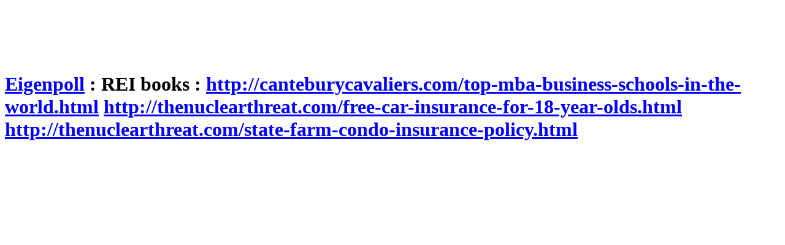

--- FILE ---
content_type: text/html; charset=iso-8859-1
request_url: http://all-technology.com/eigenpolls/reibooks/index.php?it=899
body_size: 1486
content:
<!DOCTYPE HTML PUBLIC "-//W3C//DTD HTML 4.0 Transitional//EN" "http://www.w3.org/TR/REC-html40/loose.dtd"><html><head><title>REI books</title><meta http-equiv="Content-Type" content="text/html; charset=iso-8859-1">
<META name="description" content="This eigenpoll is an unofficial wishlist for the D programming language.">
<META name="keywords" content="eigenpoll">
</head><body BGCOLOR="#FFFFFF" LINK="#0000FF" VLINK="#000099" TEXT="#000000">
<script type="text/javascript"><!--
google_ad_client = "pub-4859032690371360";
google_ad_width = 728;
google_ad_height = 90;
google_ad_format = "728x90_as";
google_ad_type = "text_image";
google_ad_channel = "";
google_color_border = "FFFFFF";
google_color_bg = "FFFFFF";
google_color_link = "0000FF";
google_color_text = "000000";
google_color_url = "008000";
//-->
</script>
<script type="text/javascript"
  src="http://pagead2.googlesyndication.com/pagead/show_ads.js">
</script>
<h1><a href="../">Eigenpoll</a> : REI books :   <a href="http://ca&nbsp;</h1>  <a href="http://canteburycavaliers.com/top-mba-business-schools-in-the-world.html">http://canteburycavaliers.com/top-mba-business-schools-in-the-world.html</a>   <a href="http://thenuclearthreat.com/free-car-insurance-for-18-year-olds.html">http://thenuclearthreat.com/free-car-insurance-for-18-year-olds.html</a>   <a href="http://thenuclearthreat.com/state-farm-condo-insurance-policy.html">http://thenuclearthreat.com/state-farm-condo-insurance-policy.html</a> </body></html>


--- FILE ---
content_type: text/html; charset=utf-8
request_url: https://www.google.com/recaptcha/api2/aframe
body_size: 266
content:
<!DOCTYPE HTML><html><head><meta http-equiv="content-type" content="text/html; charset=UTF-8"></head><body><script nonce="8wWNqaa8f7wyYQxokdyL6g">/** Anti-fraud and anti-abuse applications only. See google.com/recaptcha */ try{var clients={'sodar':'https://pagead2.googlesyndication.com/pagead/sodar?'};window.addEventListener("message",function(a){try{if(a.source===window.parent){var b=JSON.parse(a.data);var c=clients[b['id']];if(c){var d=document.createElement('img');d.src=c+b['params']+'&rc='+(localStorage.getItem("rc::a")?sessionStorage.getItem("rc::b"):"");window.document.body.appendChild(d);sessionStorage.setItem("rc::e",parseInt(sessionStorage.getItem("rc::e")||0)+1);localStorage.setItem("rc::h",'1769081668031');}}}catch(b){}});window.parent.postMessage("_grecaptcha_ready", "*");}catch(b){}</script></body></html>